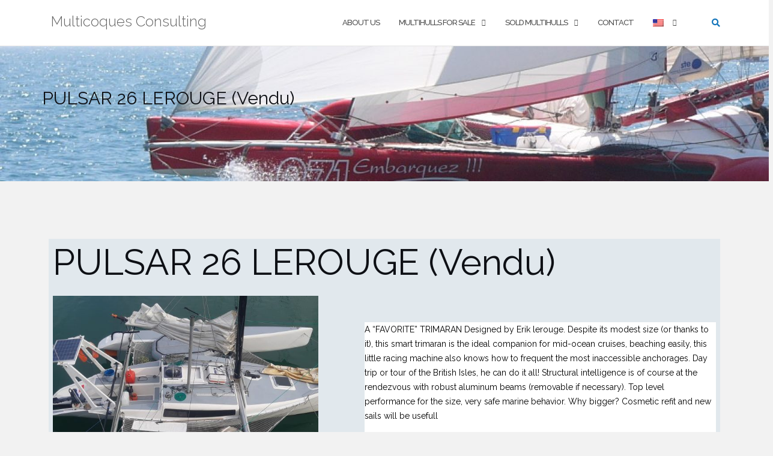

--- FILE ---
content_type: text/html; charset=UTF-8
request_url: https://www.multicoquesconsulting.com/en/multicoques/pulsar-26-lerouge/
body_size: 15389
content:

<!DOCTYPE html>
<html lang="en-US">
<head>
	<meta charset="UTF-8">
	<meta name="viewport" content="width=device-width, initial-scale=1">
	<link rel="profile" href="http://gmpg.org/xfn/11">
	<link rel="pingback" href="https://www.multicoquesconsulting.com/xmlrpc.php">

	<meta name='robots' content='index, follow, max-image-preview:large, max-snippet:-1, max-video-preview:-1' />
	<style>img:is([sizes="auto" i], [sizes^="auto," i]) { contain-intrinsic-size: 3000px 1500px }</style>
	
	<!-- This site is optimized with the Yoast SEO plugin v24.7 - https://yoast.com/wordpress/plugins/seo/ -->
	<title>PULSAR 26 LEROUGE (Vendu) - Multicoques Consulting</title>
	<link rel="canonical" href="https://www.multicoquesconsulting.com/en/multicoques/pulsar-26-lerouge/" />
	<meta property="og:locale" content="en_US" />
	<meta property="og:type" content="article" />
	<meta property="og:title" content="PULSAR 26 LEROUGE (Vendu) - Multicoques Consulting" />
	<meta property="og:url" content="https://www.multicoquesconsulting.com/en/multicoques/pulsar-26-lerouge/" />
	<meta property="og:site_name" content="Multicoques Consulting" />
	<meta property="article:modified_time" content="2025-05-20T08:34:56+00:00" />
	<meta property="og:image" content="https://www.multicoquesconsulting.com/wp-content/uploads/P-27.jpeg" />
	<meta property="og:image:width" content="1280" />
	<meta property="og:image:height" content="960" />
	<meta property="og:image:type" content="image/jpeg" />
	<meta name="twitter:card" content="summary_large_image" />
	<script type="application/ld+json" class="yoast-schema-graph">{"@context":"https://schema.org","@graph":[{"@type":"WebPage","@id":"https://www.multicoquesconsulting.com/multicoques/pulsar-26-lerouge/","url":"https://www.multicoquesconsulting.com/multicoques/pulsar-26-lerouge/","name":"PULSAR 26 LEROUGE (Vendu) - Multicoques Consulting","isPartOf":{"@id":"https://www.multicoquesconsulting.com/#website"},"primaryImageOfPage":{"@id":"https://www.multicoquesconsulting.com/multicoques/pulsar-26-lerouge/#primaryimage"},"image":{"@id":"https://www.multicoquesconsulting.com/multicoques/pulsar-26-lerouge/#primaryimage"},"thumbnailUrl":"https://www.multicoquesconsulting.com/wp-content/uploads/P-27.jpeg","datePublished":"2023-05-04T09:48:43+00:00","dateModified":"2025-05-20T08:34:56+00:00","breadcrumb":{"@id":"https://www.multicoquesconsulting.com/multicoques/pulsar-26-lerouge/#breadcrumb"},"inLanguage":"en-US","potentialAction":[{"@type":"ReadAction","target":["https://www.multicoquesconsulting.com/multicoques/pulsar-26-lerouge/"]}]},{"@type":"ImageObject","inLanguage":"en-US","@id":"https://www.multicoquesconsulting.com/multicoques/pulsar-26-lerouge/#primaryimage","url":"https://www.multicoquesconsulting.com/wp-content/uploads/P-27.jpeg","contentUrl":"https://www.multicoquesconsulting.com/wp-content/uploads/P-27.jpeg","width":1280,"height":960},{"@type":"BreadcrumbList","@id":"https://www.multicoquesconsulting.com/multicoques/pulsar-26-lerouge/#breadcrumb","itemListElement":[{"@type":"ListItem","position":1,"name":"Accueil","item":"https://www.multicoquesconsulting.com/"},{"@type":"ListItem","position":2,"name":"PULSAR 26 LEROUGE (Vendu)"}]},{"@type":"WebSite","@id":"https://www.multicoquesconsulting.com/#website","url":"https://www.multicoquesconsulting.com/","name":"Multicoques Consulting","description":"A large choice of selected used multihulls","potentialAction":[{"@type":"SearchAction","target":{"@type":"EntryPoint","urlTemplate":"https://www.multicoquesconsulting.com/?s={search_term_string}"},"query-input":{"@type":"PropertyValueSpecification","valueRequired":true,"valueName":"search_term_string"}}],"inLanguage":"en-US"}]}</script>
	<!-- / Yoast SEO plugin. -->


<link rel='dns-prefetch' href='//fonts.googleapis.com' />
<link rel="alternate" type="application/rss+xml" title="Multicoques Consulting &raquo; Feed" href="https://www.multicoquesconsulting.com/en/feed/" />
<link rel="alternate" type="application/rss+xml" title="Multicoques Consulting &raquo; Comments Feed" href="https://www.multicoquesconsulting.com/en/comments/feed/" />
<script type="text/javascript">
/* <![CDATA[ */
window._wpemojiSettings = {"baseUrl":"https:\/\/s.w.org\/images\/core\/emoji\/15.0.3\/72x72\/","ext":".png","svgUrl":"https:\/\/s.w.org\/images\/core\/emoji\/15.0.3\/svg\/","svgExt":".svg","source":{"concatemoji":"https:\/\/www.multicoquesconsulting.com\/wp-includes\/js\/wp-emoji-release.min.js?ver=6.7.2"}};
/*! This file is auto-generated */
!function(i,n){var o,s,e;function c(e){try{var t={supportTests:e,timestamp:(new Date).valueOf()};sessionStorage.setItem(o,JSON.stringify(t))}catch(e){}}function p(e,t,n){e.clearRect(0,0,e.canvas.width,e.canvas.height),e.fillText(t,0,0);var t=new Uint32Array(e.getImageData(0,0,e.canvas.width,e.canvas.height).data),r=(e.clearRect(0,0,e.canvas.width,e.canvas.height),e.fillText(n,0,0),new Uint32Array(e.getImageData(0,0,e.canvas.width,e.canvas.height).data));return t.every(function(e,t){return e===r[t]})}function u(e,t,n){switch(t){case"flag":return n(e,"\ud83c\udff3\ufe0f\u200d\u26a7\ufe0f","\ud83c\udff3\ufe0f\u200b\u26a7\ufe0f")?!1:!n(e,"\ud83c\uddfa\ud83c\uddf3","\ud83c\uddfa\u200b\ud83c\uddf3")&&!n(e,"\ud83c\udff4\udb40\udc67\udb40\udc62\udb40\udc65\udb40\udc6e\udb40\udc67\udb40\udc7f","\ud83c\udff4\u200b\udb40\udc67\u200b\udb40\udc62\u200b\udb40\udc65\u200b\udb40\udc6e\u200b\udb40\udc67\u200b\udb40\udc7f");case"emoji":return!n(e,"\ud83d\udc26\u200d\u2b1b","\ud83d\udc26\u200b\u2b1b")}return!1}function f(e,t,n){var r="undefined"!=typeof WorkerGlobalScope&&self instanceof WorkerGlobalScope?new OffscreenCanvas(300,150):i.createElement("canvas"),a=r.getContext("2d",{willReadFrequently:!0}),o=(a.textBaseline="top",a.font="600 32px Arial",{});return e.forEach(function(e){o[e]=t(a,e,n)}),o}function t(e){var t=i.createElement("script");t.src=e,t.defer=!0,i.head.appendChild(t)}"undefined"!=typeof Promise&&(o="wpEmojiSettingsSupports",s=["flag","emoji"],n.supports={everything:!0,everythingExceptFlag:!0},e=new Promise(function(e){i.addEventListener("DOMContentLoaded",e,{once:!0})}),new Promise(function(t){var n=function(){try{var e=JSON.parse(sessionStorage.getItem(o));if("object"==typeof e&&"number"==typeof e.timestamp&&(new Date).valueOf()<e.timestamp+604800&&"object"==typeof e.supportTests)return e.supportTests}catch(e){}return null}();if(!n){if("undefined"!=typeof Worker&&"undefined"!=typeof OffscreenCanvas&&"undefined"!=typeof URL&&URL.createObjectURL&&"undefined"!=typeof Blob)try{var e="postMessage("+f.toString()+"("+[JSON.stringify(s),u.toString(),p.toString()].join(",")+"));",r=new Blob([e],{type:"text/javascript"}),a=new Worker(URL.createObjectURL(r),{name:"wpTestEmojiSupports"});return void(a.onmessage=function(e){c(n=e.data),a.terminate(),t(n)})}catch(e){}c(n=f(s,u,p))}t(n)}).then(function(e){for(var t in e)n.supports[t]=e[t],n.supports.everything=n.supports.everything&&n.supports[t],"flag"!==t&&(n.supports.everythingExceptFlag=n.supports.everythingExceptFlag&&n.supports[t]);n.supports.everythingExceptFlag=n.supports.everythingExceptFlag&&!n.supports.flag,n.DOMReady=!1,n.readyCallback=function(){n.DOMReady=!0}}).then(function(){return e}).then(function(){var e;n.supports.everything||(n.readyCallback(),(e=n.source||{}).concatemoji?t(e.concatemoji):e.wpemoji&&e.twemoji&&(t(e.twemoji),t(e.wpemoji)))}))}((window,document),window._wpemojiSettings);
/* ]]> */
</script>
<link rel='stylesheet' id='dashicons-css' href='https://www.multicoquesconsulting.com/wp-includes/css/dashicons.min.css?ver=6.7.2' type='text/css' media='all' />
<link rel='stylesheet' id='al_product_styles-css' href='https://www.multicoquesconsulting.com/wp-content/plugins/ecommerce-product-catalog/css/al_product.min.css?timestamp=1742838186&#038;ver=6.7.2' type='text/css' media='all' />
<style id='wp-emoji-styles-inline-css' type='text/css'>

	img.wp-smiley, img.emoji {
		display: inline !important;
		border: none !important;
		box-shadow: none !important;
		height: 1em !important;
		width: 1em !important;
		margin: 0 0.07em !important;
		vertical-align: -0.1em !important;
		background: none !important;
		padding: 0 !important;
	}
</style>
<link rel='stylesheet' id='wp-block-library-css' href='https://www.multicoquesconsulting.com/wp-includes/css/dist/block-library/style.min.css?ver=6.7.2' type='text/css' media='all' />
<style id='ic-price-field-ic-price-table-style-inline-css' type='text/css'>
/**
 * Note that these styles are loaded *before* editor styles, so that
 * editor-specific styles using the same selectors will take precedence.
 */
.ic-font-size-custom .price-value, .ic-font-size-custom .price-value.small-price {
    font-size: inherit;
}
</style>
<style id='ic-epc-image-gallery-style-inline-css' type='text/css'>
/*!
 * 
 * https://impleCode.com
 *
 * Copyright 2021 impleCode
 * Free to use under the GPLv3 license.
 * http://www.gnu.org/licenses/gpl-3.0.html
 *
 * Contributing author: Norbert Dreszer
 *
 * NOTE: DO NOT EDIT THIS FILE. FOR YOUR OWN CSS GO TO WordPress > Appearance > Additional CSS and copy the CSS that you want to modify there.
 */

.wp-block-ic-epc-image-gallery {
    display: table;
}

.wp-block-ic-epc-image-gallery.alignfull, .wp-block-ic-epc-image-gallery.alignwide {
    display: block;
}
</style>
<link rel='stylesheet' id='ic_blocks-css' href='https://www.multicoquesconsulting.com/wp-content/plugins/ecommerce-product-catalog/includes/blocks/ic-blocks.min.css?timestamp=1742838186&#038;ver=6.7.2' type='text/css' media='all' />
<style id='classic-theme-styles-inline-css' type='text/css'>
/*! This file is auto-generated */
.wp-block-button__link{color:#fff;background-color:#32373c;border-radius:9999px;box-shadow:none;text-decoration:none;padding:calc(.667em + 2px) calc(1.333em + 2px);font-size:1.125em}.wp-block-file__button{background:#32373c;color:#fff;text-decoration:none}
</style>
<style id='global-styles-inline-css' type='text/css'>
:root{--wp--preset--aspect-ratio--square: 1;--wp--preset--aspect-ratio--4-3: 4/3;--wp--preset--aspect-ratio--3-4: 3/4;--wp--preset--aspect-ratio--3-2: 3/2;--wp--preset--aspect-ratio--2-3: 2/3;--wp--preset--aspect-ratio--16-9: 16/9;--wp--preset--aspect-ratio--9-16: 9/16;--wp--preset--color--black: #000000;--wp--preset--color--cyan-bluish-gray: #abb8c3;--wp--preset--color--white: #ffffff;--wp--preset--color--pale-pink: #f78da7;--wp--preset--color--vivid-red: #cf2e2e;--wp--preset--color--luminous-vivid-orange: #ff6900;--wp--preset--color--luminous-vivid-amber: #fcb900;--wp--preset--color--light-green-cyan: #7bdcb5;--wp--preset--color--vivid-green-cyan: #00d084;--wp--preset--color--pale-cyan-blue: #8ed1fc;--wp--preset--color--vivid-cyan-blue: #0693e3;--wp--preset--color--vivid-purple: #9b51e0;--wp--preset--gradient--vivid-cyan-blue-to-vivid-purple: linear-gradient(135deg,rgba(6,147,227,1) 0%,rgb(155,81,224) 100%);--wp--preset--gradient--light-green-cyan-to-vivid-green-cyan: linear-gradient(135deg,rgb(122,220,180) 0%,rgb(0,208,130) 100%);--wp--preset--gradient--luminous-vivid-amber-to-luminous-vivid-orange: linear-gradient(135deg,rgba(252,185,0,1) 0%,rgba(255,105,0,1) 100%);--wp--preset--gradient--luminous-vivid-orange-to-vivid-red: linear-gradient(135deg,rgba(255,105,0,1) 0%,rgb(207,46,46) 100%);--wp--preset--gradient--very-light-gray-to-cyan-bluish-gray: linear-gradient(135deg,rgb(238,238,238) 0%,rgb(169,184,195) 100%);--wp--preset--gradient--cool-to-warm-spectrum: linear-gradient(135deg,rgb(74,234,220) 0%,rgb(151,120,209) 20%,rgb(207,42,186) 40%,rgb(238,44,130) 60%,rgb(251,105,98) 80%,rgb(254,248,76) 100%);--wp--preset--gradient--blush-light-purple: linear-gradient(135deg,rgb(255,206,236) 0%,rgb(152,150,240) 100%);--wp--preset--gradient--blush-bordeaux: linear-gradient(135deg,rgb(254,205,165) 0%,rgb(254,45,45) 50%,rgb(107,0,62) 100%);--wp--preset--gradient--luminous-dusk: linear-gradient(135deg,rgb(255,203,112) 0%,rgb(199,81,192) 50%,rgb(65,88,208) 100%);--wp--preset--gradient--pale-ocean: linear-gradient(135deg,rgb(255,245,203) 0%,rgb(182,227,212) 50%,rgb(51,167,181) 100%);--wp--preset--gradient--electric-grass: linear-gradient(135deg,rgb(202,248,128) 0%,rgb(113,206,126) 100%);--wp--preset--gradient--midnight: linear-gradient(135deg,rgb(2,3,129) 0%,rgb(40,116,252) 100%);--wp--preset--font-size--small: 13px;--wp--preset--font-size--medium: 20px;--wp--preset--font-size--large: 36px;--wp--preset--font-size--x-large: 42px;--wp--preset--spacing--20: 0.44rem;--wp--preset--spacing--30: 0.67rem;--wp--preset--spacing--40: 1rem;--wp--preset--spacing--50: 1.5rem;--wp--preset--spacing--60: 2.25rem;--wp--preset--spacing--70: 3.38rem;--wp--preset--spacing--80: 5.06rem;--wp--preset--shadow--natural: 6px 6px 9px rgba(0, 0, 0, 0.2);--wp--preset--shadow--deep: 12px 12px 50px rgba(0, 0, 0, 0.4);--wp--preset--shadow--sharp: 6px 6px 0px rgba(0, 0, 0, 0.2);--wp--preset--shadow--outlined: 6px 6px 0px -3px rgba(255, 255, 255, 1), 6px 6px rgba(0, 0, 0, 1);--wp--preset--shadow--crisp: 6px 6px 0px rgba(0, 0, 0, 1);}:where(.is-layout-flex){gap: 0.5em;}:where(.is-layout-grid){gap: 0.5em;}body .is-layout-flex{display: flex;}.is-layout-flex{flex-wrap: wrap;align-items: center;}.is-layout-flex > :is(*, div){margin: 0;}body .is-layout-grid{display: grid;}.is-layout-grid > :is(*, div){margin: 0;}:where(.wp-block-columns.is-layout-flex){gap: 2em;}:where(.wp-block-columns.is-layout-grid){gap: 2em;}:where(.wp-block-post-template.is-layout-flex){gap: 1.25em;}:where(.wp-block-post-template.is-layout-grid){gap: 1.25em;}.has-black-color{color: var(--wp--preset--color--black) !important;}.has-cyan-bluish-gray-color{color: var(--wp--preset--color--cyan-bluish-gray) !important;}.has-white-color{color: var(--wp--preset--color--white) !important;}.has-pale-pink-color{color: var(--wp--preset--color--pale-pink) !important;}.has-vivid-red-color{color: var(--wp--preset--color--vivid-red) !important;}.has-luminous-vivid-orange-color{color: var(--wp--preset--color--luminous-vivid-orange) !important;}.has-luminous-vivid-amber-color{color: var(--wp--preset--color--luminous-vivid-amber) !important;}.has-light-green-cyan-color{color: var(--wp--preset--color--light-green-cyan) !important;}.has-vivid-green-cyan-color{color: var(--wp--preset--color--vivid-green-cyan) !important;}.has-pale-cyan-blue-color{color: var(--wp--preset--color--pale-cyan-blue) !important;}.has-vivid-cyan-blue-color{color: var(--wp--preset--color--vivid-cyan-blue) !important;}.has-vivid-purple-color{color: var(--wp--preset--color--vivid-purple) !important;}.has-black-background-color{background-color: var(--wp--preset--color--black) !important;}.has-cyan-bluish-gray-background-color{background-color: var(--wp--preset--color--cyan-bluish-gray) !important;}.has-white-background-color{background-color: var(--wp--preset--color--white) !important;}.has-pale-pink-background-color{background-color: var(--wp--preset--color--pale-pink) !important;}.has-vivid-red-background-color{background-color: var(--wp--preset--color--vivid-red) !important;}.has-luminous-vivid-orange-background-color{background-color: var(--wp--preset--color--luminous-vivid-orange) !important;}.has-luminous-vivid-amber-background-color{background-color: var(--wp--preset--color--luminous-vivid-amber) !important;}.has-light-green-cyan-background-color{background-color: var(--wp--preset--color--light-green-cyan) !important;}.has-vivid-green-cyan-background-color{background-color: var(--wp--preset--color--vivid-green-cyan) !important;}.has-pale-cyan-blue-background-color{background-color: var(--wp--preset--color--pale-cyan-blue) !important;}.has-vivid-cyan-blue-background-color{background-color: var(--wp--preset--color--vivid-cyan-blue) !important;}.has-vivid-purple-background-color{background-color: var(--wp--preset--color--vivid-purple) !important;}.has-black-border-color{border-color: var(--wp--preset--color--black) !important;}.has-cyan-bluish-gray-border-color{border-color: var(--wp--preset--color--cyan-bluish-gray) !important;}.has-white-border-color{border-color: var(--wp--preset--color--white) !important;}.has-pale-pink-border-color{border-color: var(--wp--preset--color--pale-pink) !important;}.has-vivid-red-border-color{border-color: var(--wp--preset--color--vivid-red) !important;}.has-luminous-vivid-orange-border-color{border-color: var(--wp--preset--color--luminous-vivid-orange) !important;}.has-luminous-vivid-amber-border-color{border-color: var(--wp--preset--color--luminous-vivid-amber) !important;}.has-light-green-cyan-border-color{border-color: var(--wp--preset--color--light-green-cyan) !important;}.has-vivid-green-cyan-border-color{border-color: var(--wp--preset--color--vivid-green-cyan) !important;}.has-pale-cyan-blue-border-color{border-color: var(--wp--preset--color--pale-cyan-blue) !important;}.has-vivid-cyan-blue-border-color{border-color: var(--wp--preset--color--vivid-cyan-blue) !important;}.has-vivid-purple-border-color{border-color: var(--wp--preset--color--vivid-purple) !important;}.has-vivid-cyan-blue-to-vivid-purple-gradient-background{background: var(--wp--preset--gradient--vivid-cyan-blue-to-vivid-purple) !important;}.has-light-green-cyan-to-vivid-green-cyan-gradient-background{background: var(--wp--preset--gradient--light-green-cyan-to-vivid-green-cyan) !important;}.has-luminous-vivid-amber-to-luminous-vivid-orange-gradient-background{background: var(--wp--preset--gradient--luminous-vivid-amber-to-luminous-vivid-orange) !important;}.has-luminous-vivid-orange-to-vivid-red-gradient-background{background: var(--wp--preset--gradient--luminous-vivid-orange-to-vivid-red) !important;}.has-very-light-gray-to-cyan-bluish-gray-gradient-background{background: var(--wp--preset--gradient--very-light-gray-to-cyan-bluish-gray) !important;}.has-cool-to-warm-spectrum-gradient-background{background: var(--wp--preset--gradient--cool-to-warm-spectrum) !important;}.has-blush-light-purple-gradient-background{background: var(--wp--preset--gradient--blush-light-purple) !important;}.has-blush-bordeaux-gradient-background{background: var(--wp--preset--gradient--blush-bordeaux) !important;}.has-luminous-dusk-gradient-background{background: var(--wp--preset--gradient--luminous-dusk) !important;}.has-pale-ocean-gradient-background{background: var(--wp--preset--gradient--pale-ocean) !important;}.has-electric-grass-gradient-background{background: var(--wp--preset--gradient--electric-grass) !important;}.has-midnight-gradient-background{background: var(--wp--preset--gradient--midnight) !important;}.has-small-font-size{font-size: var(--wp--preset--font-size--small) !important;}.has-medium-font-size{font-size: var(--wp--preset--font-size--medium) !important;}.has-large-font-size{font-size: var(--wp--preset--font-size--large) !important;}.has-x-large-font-size{font-size: var(--wp--preset--font-size--x-large) !important;}
:where(.wp-block-post-template.is-layout-flex){gap: 1.25em;}:where(.wp-block-post-template.is-layout-grid){gap: 1.25em;}
:where(.wp-block-columns.is-layout-flex){gap: 2em;}:where(.wp-block-columns.is-layout-grid){gap: 2em;}
:root :where(.wp-block-pullquote){font-size: 1.5em;line-height: 1.6;}
</style>
<link rel='stylesheet' id='bootstrap-css' href='https://www.multicoquesconsulting.com/wp-content/themes/shapely/assets/css/bootstrap.min.css?ver=6.7.2' type='text/css' media='all' />
<link rel='stylesheet' id='font-awesome-css' href='https://www.multicoquesconsulting.com/wp-content/themes/shapely/assets/css/fontawesome/all.min.css?ver=6.7.2' type='text/css' media='all' />
<link rel='stylesheet' id='shapely-fonts-css' href='//fonts.googleapis.com/css?family=Raleway%3A100%2C300%2C400%2C500%2C600%2C700&#038;display=swap&#038;ver=6.7.2' type='text/css' media='all' />
<link rel='stylesheet' id='flexslider-css' href='https://www.multicoquesconsulting.com/wp-content/themes/shapely/assets/css/flexslider.css?ver=6.7.2' type='text/css' media='all' />
<link rel='stylesheet' id='shapely-style-css' href='https://www.multicoquesconsulting.com/wp-content/themes/shapely/style.css?ver=6.7.2' type='text/css' media='all' />
<link rel='stylesheet' id='owl.carousel-css' href='https://www.multicoquesconsulting.com/wp-content/themes/shapely/assets/js/owl-carousel/owl.carousel.min.css?ver=6.7.2' type='text/css' media='all' />
<link rel='stylesheet' id='owl.carousel.theme-css' href='https://www.multicoquesconsulting.com/wp-content/themes/shapely/assets/js/owl-carousel/owl.theme.default.css?ver=6.7.2' type='text/css' media='all' />
<link rel='stylesheet' id='colorbox-css' href='https://www.multicoquesconsulting.com/wp-content/plugins/ecommerce-product-catalog/js/colorbox/colorbox.css?timestamp=1742838187&#038;ver=6.7.2' type='text/css' media='all' />
<style id='akismet-widget-style-inline-css' type='text/css'>

			.a-stats {
				--akismet-color-mid-green: #357b49;
				--akismet-color-white: #fff;
				--akismet-color-light-grey: #f6f7f7;

				max-width: 350px;
				width: auto;
			}

			.a-stats * {
				all: unset;
				box-sizing: border-box;
			}

			.a-stats strong {
				font-weight: 600;
			}

			.a-stats a.a-stats__link,
			.a-stats a.a-stats__link:visited,
			.a-stats a.a-stats__link:active {
				background: var(--akismet-color-mid-green);
				border: none;
				box-shadow: none;
				border-radius: 8px;
				color: var(--akismet-color-white);
				cursor: pointer;
				display: block;
				font-family: -apple-system, BlinkMacSystemFont, 'Segoe UI', 'Roboto', 'Oxygen-Sans', 'Ubuntu', 'Cantarell', 'Helvetica Neue', sans-serif;
				font-weight: 500;
				padding: 12px;
				text-align: center;
				text-decoration: none;
				transition: all 0.2s ease;
			}

			/* Extra specificity to deal with TwentyTwentyOne focus style */
			.widget .a-stats a.a-stats__link:focus {
				background: var(--akismet-color-mid-green);
				color: var(--akismet-color-white);
				text-decoration: none;
			}

			.a-stats a.a-stats__link:hover {
				filter: brightness(110%);
				box-shadow: 0 4px 12px rgba(0, 0, 0, 0.06), 0 0 2px rgba(0, 0, 0, 0.16);
			}

			.a-stats .count {
				color: var(--akismet-color-white);
				display: block;
				font-size: 1.5em;
				line-height: 1.4;
				padding: 0 13px;
				white-space: nowrap;
			}
		
</style>
<link rel='stylesheet' id='wpglobus-css' href='https://www.multicoquesconsulting.com/wp-content/plugins/wpglobus/includes/css/wpglobus.css?ver=3.0.0' type='text/css' media='all' />
<script type="text/javascript" src="https://www.multicoquesconsulting.com/wp-includes/js/jquery/jquery.min.js?ver=3.7.1" id="jquery-core-js"></script>
<script type="text/javascript" src="https://www.multicoquesconsulting.com/wp-includes/js/jquery/jquery-migrate.min.js?ver=3.4.1" id="jquery-migrate-js"></script>
<script type="text/javascript" src="https://www.multicoquesconsulting.com/wp-content/plugins/ecommerce-product-catalog/js/magnifier/magnifier.min.js?timestamp=1742838187&amp;ver=1" id="ic_magnifier-js"></script>
<script type="text/javascript" id="utils-js-extra">
/* <![CDATA[ */
var userSettings = {"url":"\/","uid":"0","time":"1766487148","secure":"1"};
/* ]]> */
</script>
<script type="text/javascript" src="https://www.multicoquesconsulting.com/wp-includes/js/utils.min.js?ver=6.7.2" id="utils-js"></script>
<link rel="https://api.w.org/" href="https://www.multicoquesconsulting.com/en/wp-json/" /><link rel="alternate" title="JSON" type="application/json" href="https://www.multicoquesconsulting.com/en/wp-json/wp/v2/al_product/4472" /><link rel="EditURI" type="application/rsd+xml" title="RSD" href="https://www.multicoquesconsulting.com/xmlrpc.php?rsd" />
<meta name="generator" content="WordPress 6.7.2" />
<link rel='shortlink' href='https://www.multicoquesconsulting.com/en/?p=4472' />
<link rel="alternate" title="oEmbed (JSON)" type="application/json+oembed" href="https://www.multicoquesconsulting.com/en/wp-json/oembed/1.0/embed?url=https%3A%2F%2Fwww.multicoquesconsulting.com%2Fen%2Fmulticoques%2Fpulsar-26-lerouge%2F" />
<link rel="alternate" title="oEmbed (XML)" type="text/xml+oembed" href="https://www.multicoquesconsulting.com/en/wp-json/oembed/1.0/embed?url=https%3A%2F%2Fwww.multicoquesconsulting.com%2Fen%2Fmulticoques%2Fpulsar-26-lerouge%2F&#038;format=xml" />
<style>/* CSS added by WP Meta and Date Remover*/.entry-meta {display:none !important;}.home .entry-meta { display: none; }.entry-footer {display:none !important;}.home .entry-footer { display: none; }</style><style type="text/css">a, .image-bg a, .contact-section .social-icons li a, a:visited, .footer .footer-credits a, .post-content .post-meta li a, .post-content .shapely-category a, .module.widget-handle i {color:#1274ba }a:hover,
				a:active,
				a:focus,
				.post-title a:hover,
				.post-title a:focus,
				.image-bg a:hover,
				.image-bg a:focus,
				.contact-section .social-icons li a:hover,
				.contact-section .social-icons li a:focus,
				.footer .footer-credits a:hover,
				.footer .footer-credits a:focus,
				.post-content .post-meta li a:hover,
				.post-content .post-meta li a:focus,
				.widget.widget_recent_entries ul li a:focus,
				.widget.widget_recent_entries ul li a:hover,
				.widget.widget_recent_comments ul li .comment-author-link a:focus,
				.widget.widget_recent_comments ul li .comment-author-link a:hover,
				.widget.widget_archive > div ul li a:focus,
				.widget.widget_archive > div ul li a:hover,
				.widget.widget_archive ul li a:focus,
				.widget.widget_archive ul li a:hover,
				.widget.widget_categories > div ul li a:focus,
				.widget.widget_categories > div ul li a:hover,
				.widget.widget_categories ul li a:focus,
				.widget.widget_categories ul li a:hover,
				.widget.widget_meta > div ul li a:focus,
				.widget.widget_meta > div ul li a:hover,
				.widget.widget_meta ul li a:focus,
				.widget.widget_meta ul li a:hover,
				.widget.widget_pages > div ul li a:focus,
				.widget.widget_pages > div ul li a:hover,
				.widget.widget_pages ul li a:focus,
				.widget.widget_pages ul li a:hover,
				.widget.widget_nav_menu > div ul li a:focus,
				.widget.widget_nav_menu > div ul li a:hover,
				.widget.widget_nav_menu ul li a:focus,
				.widget.widget_nav_menu ul li a:hover,
				.widget.widget_nav_menu .menu > li a:focus,
				.widget.widget_nav_menu .menu > li a:hover,
				.widget.widget_tag_cloud a:focus,
				.widget.widget_tag_cloud a:hover,
				.widget_product_categories ul.product-categories li a:hover,
				.widget_product_categories ul.product-categories li a:focus,
				.widget_product_tag_cloud .tagcloud a:hover,
				.widget_product_tag_cloud .tagcloud a:focus,
				.widget_products .product_list_widget a:hover,
				.widget_products .product_list_widget a:focus,
				.woocommerce.widget ul.cart_list li a:hover,
				.woocommerce.widget ul.cart_list li a:focus,
				.woocommerce.widget ul.product_list_widget li a:hover,
				.woocommerce.widget ul.product_list_widget li a:focus,
				.woocommerce .widget_layered_nav_filters ul li a:hover,
				.woocommerce .widget_layered_nav_filters ul li a:focus,
				.woocommerce .widget_layered_nav ul li a:hover,
				.woocommerce .widget_layered_nav ul li a:focus,
				.main-navigation .menu > li > ul li:hover > a,
				.main-navigation .menu > li > ul li:focus > a,
				.main-navigation .menu > li > ul .dropdown:hover:after,
				.main-navigation .menu > li > ul .dropdown:focus:after,
				.main-navigation .menu li a:focus,
				.main-navigation .menu li:focus > a,
				.main-navigation .menu > li > ul li a:focus,
				.post-content .shapely-category a:hover,
				.post-content .shapely-category a:focus,
				.main-navigation .menu li:hover > a,
				.main-navigation .menu li:focus > a,
				.main-navigation .menu > li:hover:after,
				.main-navigation .menu > li:focus-within:after,
				.bg-dark .social-list a:hover,
				.bg-dark .social-list a:focus,
				.shapely-social .shapely-social-icon:hover,
				.shapely-social .shapely-social-icon:focus { color: #1e73be;}.btn-filled, .btn-filled:visited, .woocommerce #respond input#submit.alt,
          .woocommerce a.button.alt, .woocommerce button.button.alt,
          .woocommerce input.button.alt, .woocommerce #respond input#submit,
          .woocommerce a.button, .woocommerce button.button,
          .woocommerce input.button,
          .video-widget .video-controls button,
          input[type="submit"],
          button[type="submit"],
          .post-content .more-link { background:#5e5ef9 !important; border: 2px solid #5e5ef9 !important;}.shapely_home_parallax > section:not(.image-bg) .btn-white { color:#5e5ef9 !important; border: 2px solid#5e5ef9 !important; }.btn-filled:hover,
				.btn-filled:focus,
				.woocommerce #respond input#submit.alt:hover,
				.woocommerce #respond input#submit.alt:focus,
				.woocommerce a.button.alt:hover,
				.woocommerce a.button.alt:focus,
				.woocommerce button.button.alt:hover,
				.woocommerce button.button.alt:focus,
				.woocommerce input.button.alt:hover,
				.woocommerce input.button.alt:focus,
				.woocommerce #respond input#submit:hover,
				.woocommerce #respond input#submit:focus,
				.woocommerce a.button:hover,
				.woocommerce a.button:focus,
				.woocommerce button.button:hover,
				.woocommerce button.button:focus,
				.woocommerce input.button:hover,
				.woocommerce input.button:focus,
				.video-widget .video-controls button:hover,
				.video-widget .video-controls button:focus,
				input[type="submit"]:hover,
				input[type="submit"]:focus,
				button[type="submit"]:hover,
				button[type="submit"]:focus,
				.post-content .more-link:hover,
				.post-content .more-link:focus,
				.btn:not(.btn-white):hover,
				.btn:not(.btn-white):focus,
				.button:not(.btn-white):hover,
				.button:not(.btn-white):focus
				{ background: #1e73be !important; border: 2px solid#1e73be !important;}.shapely_home_parallax > section:not(.image-bg) .btn-white:hover,
				.shapely_home_parallax > section:not(.image-bg) .btn-white:focus,
				.pagination span:not( .dots ),
				.pagination a:hover,
				.pagination a:focus,
				.woocommerce-pagination ul.page-numbers span.page-numbers,
				.woocommerce nav.woocommerce-pagination ul li a:focus,
				.woocommerce nav.woocommerce-pagination ul li a:hover,
				.woocommerce nav.woocommerce-pagination ul li span.current { background-color: #1e73be !important; border-color: #1e73be !important;color: #fff !important; }.widget.widget_search .search-form > input#s:hover,
				.widget.widget_search .search-form > input#s:focus,
				.widget.widget_calendar #wp-calendar td:not(.pad):not(#next):not(#prev)#today,
				.widget_product_search .woocommerce-product-search > input.search-field:hover,
				.widget_product_search .woocommerce-product-search > input.search-field:focus,
				.widget.widget_search input[type="text"]:focus + button[type="submit"].searchsubmit,
				.widget.widget_search input[type="text"]:hover + button[type="submit"].searchsubmit,
				textarea:hover,
				textarea:focus,
				input[type="text"]:hover,
				input[type="search"]:hover,
				input[type="email"]:hover,
				input[type="tel"]:hover,
				input[type="text"]:focus,
				input[type="search"]:focus,
				input[type="email"]:focus,
				input[type="tel"]:focus,
				.widget.widget_product_search input[type="text"]:focus + button[type="submit"].searchsubmit,
				.widget.widget_product_search input[type="text"]:hover + button[type="submit"].searchsubmit
				{ border-color: #1e73be !important }.widget.widget_calendar #wp-calendar > caption:after,
				.widget.widget_calendar #wp-calendar td:not(.pad):not(#next):not(#prev)#today:hover,
				.widget.widget_calendar #wp-calendar td:not(.pad):not(#next):not(#prev)#today:focus
				{ background-color: #1e73be }.widget.widget_search input[type="text"]:focus + button[type="submit"].searchsubmit,
				.widget.widget_search input[type="text"]:hover + button[type="submit"].searchsubmit,
				.widget.widget_product_search input[type="text"]:focus + button[type="submit"].searchsubmit,
				.widget.widget_product_search input[type="text"]:hover + button[type="submit"].searchsubmit,
				.image-bg .text-slider .flex-direction-nav li a:focus:before
				{ color: #1e73be }</style><style type="text/css" id="custom-background-css">
body.custom-background { background-color: #f2f2f2; }
</style>
				<style media="screen">
				.wpglobus_flag_fr{background-image:url(https://www.multicoquesconsulting.com/wp-content/plugins/wpglobus/flags/fr.png)}
.wpglobus_flag_en{background-image:url(https://www.multicoquesconsulting.com/wp-content/plugins/wpglobus/flags/us.png)}
			</style>
			<link rel="alternate" hreflang="fr-FR" href="https://www.multicoquesconsulting.com/multicoques/pulsar-26-lerouge/" /><link rel="alternate" hreflang="en-US" href="https://www.multicoquesconsulting.com/en/multicoques/pulsar-26-lerouge/" /><link rel="icon" href="https://www.multicoquesconsulting.com/wp-content/uploads/2017/04/cropped-P1190176-32x32.jpg" sizes="32x32" />
<link rel="icon" href="https://www.multicoquesconsulting.com/wp-content/uploads/2017/04/cropped-P1190176-192x192.jpg" sizes="192x192" />
<link rel="apple-touch-icon" href="https://www.multicoquesconsulting.com/wp-content/uploads/2017/04/cropped-P1190176-180x180.jpg" />
<meta name="msapplication-TileImage" content="https://www.multicoquesconsulting.com/wp-content/uploads/2017/04/cropped-P1190176-270x270.jpg" />
		<style type="text/css" id="wp-custom-css">
			/*
Vous pouvez ajouter du CSS personnalisé ici.

Cliquez sur l’icône d’aide ci-dessus pour en savoir plus.
*/



.home h2 { display:none }

#product_description {
color: black;
}



#product_details{
color: black;
background-color : white;
}

.after-product-details h3 {
color: black;
} 


		</style>
		</head>

<body class="al_product-template-default single single-al_product postid-4472 custom-background metaslider-plugin has-sidebar-right ecommerce-product-catalog type-page page page-template-default single-product-page product-category-5 product-category-1023">
	<div id="page" class="site">
	<a class="skip-link screen-reader-text" href="#content">Skip to content</a>

	<header id="masthead" class="site-header" role="banner">
		<div class="nav-container">
			<nav  id="site-navigation" class="main-navigation" role="navigation">
				<div class="container nav-bar">
					<div class="flex-row">
						<div class="module left site-title-container">
							<a href="https://www.multicoquesconsulting.com/en/" class="custom-logo-link"><span class="site-title">Multicoques Consulting</span></a>						</div>
						<button class="module widget-handle mobile-toggle right visible-sm visible-xs">
							<i class="fa fa-bars"></i>
						</button>
						<div class="module-group right">
							<div class="module left">
								<div class="collapse navbar-collapse navbar-ex1-collapse"><ul id="menu" class="menu"><li id="menu-item-27" class="menu-item menu-item-type-post_type menu-item-object-page menu-item-home menu-item-27"><a title="{:fr}Présentation{:}{:en}About us{:}" href="https://www.multicoquesconsulting.com/en/">About us</a></li>
<li id="menu-item-182" class="menu-item menu-item-type-post_type menu-item-object-page menu-item-has-children menu-item-182 dropdown"><a title="{:fr}Bateaux En Vente (annonces){:}{:en}Multihulls For Sale{:}" href="https://www.multicoquesconsulting.com/en/bateaux-vente-annonces/">Multihulls For Sale </a><span class="dropdown-toggle shapely-dropdown" data-toggle="dropdown"><i class="fa fa-angle-down" aria-hidden="true"></i></span>
<ul role="menu" class=" dropdown-menu">
	<li id="menu-item-160" class="menu-item menu-item-type-post_type menu-item-object-page menu-item-160"><a title="{:fr}Catamarans{:}{:en}Catamarans{:}" href="https://www.multicoquesconsulting.com/en/catamarans/">Catamarans</a></li>
	<li id="menu-item-164" class="menu-item menu-item-type-post_type menu-item-object-page menu-item-164"><a title="{:fr}Trimarans{:}{:en}Trimarans{:}" href="https://www.multicoquesconsulting.com/en/trimarans/">Trimarans</a></li>
</ul>
</li>
<li id="menu-item-136" class="menu-item menu-item-type-post_type menu-item-object-page menu-item-has-children menu-item-136 dropdown"><a title="{:fr}Multicoques vendus{:}{:en}Sold multihulls{:}" href="https://www.multicoquesconsulting.com/en/ventes-realisees/">Sold multihulls </a><span class="dropdown-toggle shapely-dropdown" data-toggle="dropdown"><i class="fa fa-angle-down" aria-hidden="true"></i></span>
<ul role="menu" class=" dropdown-menu">
	<li id="menu-item-2314" class="menu-item menu-item-type-post_type menu-item-object-page menu-item-2314"><a title="{:fr}Catamarans Vendus{:}{:en}Sold Catamarans{:}" href="https://www.multicoquesconsulting.com/en/catamarans-vendus/">Sold Catamarans</a></li>
	<li id="menu-item-2315" class="menu-item menu-item-type-post_type menu-item-object-page menu-item-2315"><a title="{:fr}Trimarans Vendus{:}{:en}Sold Trimarans{:}" href="https://www.multicoquesconsulting.com/en/trimarans-vendus/">Sold Trimarans</a></li>
</ul>
</li>
<li id="menu-item-190" class="menu-item menu-item-type-post_type menu-item-object-page menu-item-190"><a title="Contact" href="https://www.multicoquesconsulting.com/en/contact/">Contact</a></li>
<li id="menu-item-9999999999" class="menu-item menu-item-type-custom menu-item-object-custom menu_item_wpglobus_menu_switch wpglobus-selector-link wpglobus-current-language menu-item-9999999999 dropdown"><a title="&lt;span class=&quot;wpglobus_flag wpglobus_language_name wpglobus_flag_en&quot;&gt;&lt;/span&gt;" href="https://www.multicoquesconsulting.com/en/multicoques/pulsar-26-lerouge/"><span class="wpglobus_flag wpglobus_language_name wpglobus_flag_en"></span> </a><span class="dropdown-toggle shapely-dropdown" data-toggle="dropdown"><i class="fa fa-angle-down" aria-hidden="true"></i></span>
<ul role="menu" class=" dropdown-menu">
	<li id="menu-item-wpglobus_menu_switch_fr" class="menu-item menu-item-type-custom menu-item-object-custom sub_menu_item_wpglobus_menu_switch wpglobus-selector-link menu-item-wpglobus_menu_switch_fr"><a title="&lt;span class=&quot;wpglobus_flag wpglobus_language_name wpglobus_flag_fr&quot;&gt;&lt;/span&gt;" href="https://www.multicoquesconsulting.com/multicoques/pulsar-26-lerouge/"><span class="wpglobus_flag wpglobus_language_name wpglobus_flag_fr"></span></a></li>
</ul>
</li>
</ul></div>							</div>
							<!--end of menu module-->
							<div class="module widget-handle search-widget-handle hidden-xs hidden-sm">
								<button class="search">
									<i class="fa fa-search"></i>
									<span class="title">Site Search</span>
								</button>
								<div class="function">
									<form role="search" method="get" id="searchform" class="search-form" action="https://www.multicoquesconsulting.com/en/" >
    <label class="screen-reader-text" for="s">Search for:</label>
    <input type="text" placeholder="Type Here" value="" name="s" id="s" />
    <button type="submit" class="searchsubmit"><i class="fa fa-search" aria-hidden="true"></i><span class="screen-reader-text">Search</span></button>
    </form>								</div>
							</div>
						</div>
						<!--end of module group-->
					</div>
				</div>
			</nav><!-- #site-navigation -->
		</div>
	</header><!-- #masthead -->
	<div id="content" class="main-container">
					<div class="header-callout">
						<section class="page-title-section bg-secondary header-image-bg" style="background-image:url(https://www.multicoquesconsulting.com/wp-content/uploads/2017/04/cropped-P1190176-1.jpg)">
			<div class="container">
				<div class="row">
																<div class="col-xs-12">
							<h3 class="page-title" style="color:#blank">
								PULSAR 26 LEROUGE (Vendu)							</h3>
													</div>
										
				</div>
				<!--end of row-->
			</div>
			<!--end of container-->
		</section>
					</div>
		
		<section class="content-area ">
			<div id="main" class="container" role="main">
<style>#container.content-area.product-catalog {width: 98%; margin: 0 auto; overflow: hidden; box-sizing: border-box; float: none;}#container.content-area.product-catalog {background: #e1e8ed;}.content-area.product-catalog #content {padding: 7px; box-sizing: border-box; float: none; }</style><div id="container" class="content-area container product-catalog">
		<div id="content" class="site-content" role="main">
		<div class="ic-catalog-container">
    <article
            id="product_page" class="al_product type-page product-4472 boxed no-price post-4472 type-al_product status-publish has-post-thumbnail hentry al_product-cat-vendu-sold-trimarans al_product-cat-trimarans responsive">
		    <header class="entry-header product-page-header">
		
    <h1 class="entry-title product-name">PULSAR 26 LEROUGE (Vendu)</h1>

    </header>
	        <div class="entry-content product-entry entry">
			
    <div id="product_details_container">
			<div class="entry-thumbnail product-image">
					<a class="a-product-image nofancybox nolightbox no-ajaxy" href="https://www.multicoquesconsulting.com/wp-content/uploads/P-27.jpeg"><img width="600" height="450" src="https://www.multicoquesconsulting.com/wp-content/uploads/P-27-600x450.jpeg" class="attachment-product-page-image size-product-page-image ic_magnifier wp-post-image" alt="" data-zoom-image="https://www.multicoquesconsulting.com/wp-content/uploads/P-27.jpeg" loading="eager" decoding="async" fetchpriority="high" srcset="https://www.multicoquesconsulting.com/wp-content/uploads/P-27-600x450.jpeg 600w, https://www.multicoquesconsulting.com/wp-content/uploads/P-27-300x225.jpeg 300w, https://www.multicoquesconsulting.com/wp-content/uploads/P-27-1024x768.jpeg 1024w, https://www.multicoquesconsulting.com/wp-content/uploads/P-27-768x576.jpeg 768w, https://www.multicoquesconsulting.com/wp-content/uploads/P-27-280x210.jpeg 280w, https://www.multicoquesconsulting.com/wp-content/uploads/P-27.jpeg 1280w" sizes="(max-width: 600px) 100vw, 600px" /></a>
				</div>
	        <div id="product_details" class="product-details ">
			
    <div class="shortdesc">
		<p>A &#8220;FAVORITE&#8221; TRIMARAN Designed by Erik lerouge. Despite its modest size (or thanks to it), this smart trimaran is the ideal companion for mid-ocean cruises, beaching easily, this little racing machine also knows how to frequent the most inaccessible anchorages. Day trip or tour of the British Isles, he can do it all! Structural intelligence is of course at the rendezvous with robust aluminum beams (removable if necessary). Top level performance for the size, very safe marine behavior. Why bigger? Cosmetic refit and new sails will be usefull</p>
    </div>
	
	<table class="weight-table">
		<tr>
			<td>Poids:</td>
			<td class="weight-value">1500 kg</td>
		</tr>
	</table>

	        </div>
		    </div>
    <div id="after-product-details" class="after-product-details">
		    <div id="product_description" class="product-description">
		            <h3 class="catalog-header">Description</h3>
			<p>TRIMARAN PULSAR 26 sur plan Erik LEROUGE</p>
<p>Coques achetées au chantier CTI, avec les bras, dérive et safrans.</p>
<p>Bateau terminé et aménagé par l’actuel propriétaire.</p>
<p>1<sup>ère</sup> mise à l’eau septembre 2015.  Œuvres vives protégées par 5 couches d’époxy avant mise à l’eau.</p>
<p>Démontable et échouable, très propre et bien équipé. Pas de travaux à prévoir, utilisable de suite.</p>
<p>Equipement semi hauturier : radeau neuf de juillet 2022, VHF, AIS, pilote , sondeur speedo, brassières, harnais.</p>
<p>1 GV état d’usage, foc solent autovireur tout neuf, spi asymétrique, gennaker sur emmagasineur récent, panneau solaire 90W, batterie 90Ah..</p>
<p>Moteur Yamaha 6cv 4tps de 2020, très peu d’heures.</p>
<p>Chauffage gasole REFLEX, réserve d’eau 50L, annexe AVON.</p>
<p>Très bon rapport Habitabilité – performances.</p>
<p>Prix : 32000 euros. Visible Golfe du Morbihan.</p>
<div id='gallery-1' class='gallery galleryid-4472 gallery-columns-3 gallery-size-medium'><figure class='gallery-item'>
			<div class='gallery-icon landscape'>
				<a href='https://www.multicoquesconsulting.com/wp-content/uploads/P-27.jpeg'><img decoding="async" width="300" height="225" src="https://www.multicoquesconsulting.com/wp-content/uploads/P-27-300x225.jpeg" class="attachment-medium size-medium" alt="" srcset="https://www.multicoquesconsulting.com/wp-content/uploads/P-27-300x225.jpeg 300w, https://www.multicoquesconsulting.com/wp-content/uploads/P-27-1024x768.jpeg 1024w, https://www.multicoquesconsulting.com/wp-content/uploads/P-27-768x576.jpeg 768w, https://www.multicoquesconsulting.com/wp-content/uploads/P-27-600x450.jpeg 600w, https://www.multicoquesconsulting.com/wp-content/uploads/P-27-280x210.jpeg 280w, https://www.multicoquesconsulting.com/wp-content/uploads/P-27.jpeg 1280w" sizes="(max-width: 300px) 100vw, 300px" /></a>
			</div></figure><figure class='gallery-item'>
			<div class='gallery-icon landscape'>
				<a href='https://www.multicoquesconsulting.com/wp-content/uploads/P-26.jpeg'><img decoding="async" width="300" height="225" src="https://www.multicoquesconsulting.com/wp-content/uploads/P-26-300x225.jpeg" class="attachment-medium size-medium" alt="" srcset="https://www.multicoquesconsulting.com/wp-content/uploads/P-26-300x225.jpeg 300w, https://www.multicoquesconsulting.com/wp-content/uploads/P-26-1024x768.jpeg 1024w, https://www.multicoquesconsulting.com/wp-content/uploads/P-26-768x576.jpeg 768w, https://www.multicoquesconsulting.com/wp-content/uploads/P-26-600x450.jpeg 600w, https://www.multicoquesconsulting.com/wp-content/uploads/P-26-280x210.jpeg 280w, https://www.multicoquesconsulting.com/wp-content/uploads/P-26.jpeg 1280w" sizes="(max-width: 300px) 100vw, 300px" /></a>
			</div></figure><figure class='gallery-item'>
			<div class='gallery-icon landscape'>
				<a href='https://www.multicoquesconsulting.com/wp-content/uploads/P-28.jpeg'><img decoding="async" width="300" height="225" src="https://www.multicoquesconsulting.com/wp-content/uploads/P-28-300x225.jpeg" class="attachment-medium size-medium" alt="" srcset="https://www.multicoquesconsulting.com/wp-content/uploads/P-28-300x225.jpeg 300w, https://www.multicoquesconsulting.com/wp-content/uploads/P-28-1024x768.jpeg 1024w, https://www.multicoquesconsulting.com/wp-content/uploads/P-28-768x576.jpeg 768w, https://www.multicoquesconsulting.com/wp-content/uploads/P-28-600x450.jpeg 600w, https://www.multicoquesconsulting.com/wp-content/uploads/P-28-280x210.jpeg 280w, https://www.multicoquesconsulting.com/wp-content/uploads/P-28.jpeg 1280w" sizes="(max-width: 300px) 100vw, 300px" /></a>
			</div></figure><figure class='gallery-item'>
			<div class='gallery-icon landscape'>
				<a href='https://www.multicoquesconsulting.com/wp-content/uploads/P-27-1.jpeg'><img decoding="async" width="300" height="225" src="https://www.multicoquesconsulting.com/wp-content/uploads/P-27-1-300x225.jpeg" class="attachment-medium size-medium" alt="" srcset="https://www.multicoquesconsulting.com/wp-content/uploads/P-27-1-300x225.jpeg 300w, https://www.multicoquesconsulting.com/wp-content/uploads/P-27-1-1024x768.jpeg 1024w, https://www.multicoquesconsulting.com/wp-content/uploads/P-27-1-768x576.jpeg 768w, https://www.multicoquesconsulting.com/wp-content/uploads/P-27-1-600x450.jpeg 600w, https://www.multicoquesconsulting.com/wp-content/uploads/P-27-1-280x210.jpeg 280w, https://www.multicoquesconsulting.com/wp-content/uploads/P-27-1.jpeg 1280w" sizes="(max-width: 300px) 100vw, 300px" /></a>
			</div></figure><figure class='gallery-item'>
			<div class='gallery-icon landscape'>
				<a href='https://www.multicoquesconsulting.com/wp-content/uploads/P-24.jpeg'><img decoding="async" width="300" height="225" src="https://www.multicoquesconsulting.com/wp-content/uploads/P-24-300x225.jpeg" class="attachment-medium size-medium" alt="" srcset="https://www.multicoquesconsulting.com/wp-content/uploads/P-24-300x225.jpeg 300w, https://www.multicoquesconsulting.com/wp-content/uploads/P-24-1024x768.jpeg 1024w, https://www.multicoquesconsulting.com/wp-content/uploads/P-24-768x576.jpeg 768w, https://www.multicoquesconsulting.com/wp-content/uploads/P-24-600x450.jpeg 600w, https://www.multicoquesconsulting.com/wp-content/uploads/P-24-280x210.jpeg 280w, https://www.multicoquesconsulting.com/wp-content/uploads/P-24.jpeg 1280w" sizes="(max-width: 300px) 100vw, 300px" /></a>
			</div></figure><figure class='gallery-item'>
			<div class='gallery-icon landscape'>
				<a href='https://www.multicoquesconsulting.com/wp-content/uploads/P-23.jpeg'><img decoding="async" width="300" height="225" src="https://www.multicoquesconsulting.com/wp-content/uploads/P-23-300x225.jpeg" class="attachment-medium size-medium" alt="" srcset="https://www.multicoquesconsulting.com/wp-content/uploads/P-23-300x225.jpeg 300w, https://www.multicoquesconsulting.com/wp-content/uploads/P-23-1024x768.jpeg 1024w, https://www.multicoquesconsulting.com/wp-content/uploads/P-23-768x576.jpeg 768w, https://www.multicoquesconsulting.com/wp-content/uploads/P-23-600x450.jpeg 600w, https://www.multicoquesconsulting.com/wp-content/uploads/P-23-280x210.jpeg 280w, https://www.multicoquesconsulting.com/wp-content/uploads/P-23.jpeg 1280w" sizes="(max-width: 300px) 100vw, 300px" /></a>
			</div></figure><figure class='gallery-item'>
			<div class='gallery-icon landscape'>
				<a href='https://www.multicoquesconsulting.com/wp-content/uploads/P-22.jpeg'><img decoding="async" width="300" height="225" src="https://www.multicoquesconsulting.com/wp-content/uploads/P-22-300x225.jpeg" class="attachment-medium size-medium" alt="" srcset="https://www.multicoquesconsulting.com/wp-content/uploads/P-22-300x225.jpeg 300w, https://www.multicoquesconsulting.com/wp-content/uploads/P-22-1024x768.jpeg 1024w, https://www.multicoquesconsulting.com/wp-content/uploads/P-22-768x576.jpeg 768w, https://www.multicoquesconsulting.com/wp-content/uploads/P-22-600x450.jpeg 600w, https://www.multicoquesconsulting.com/wp-content/uploads/P-22-280x210.jpeg 280w, https://www.multicoquesconsulting.com/wp-content/uploads/P-22.jpeg 1280w" sizes="(max-width: 300px) 100vw, 300px" /></a>
			</div></figure><figure class='gallery-item'>
			<div class='gallery-icon landscape'>
				<a href='https://www.multicoquesconsulting.com/wp-content/uploads/P-20.jpeg'><img decoding="async" width="300" height="225" src="https://www.multicoquesconsulting.com/wp-content/uploads/P-20-300x225.jpeg" class="attachment-medium size-medium" alt="" srcset="https://www.multicoquesconsulting.com/wp-content/uploads/P-20-300x225.jpeg 300w, https://www.multicoquesconsulting.com/wp-content/uploads/P-20-1024x768.jpeg 1024w, https://www.multicoquesconsulting.com/wp-content/uploads/P-20-768x576.jpeg 768w, https://www.multicoquesconsulting.com/wp-content/uploads/P-20-600x450.jpeg 600w, https://www.multicoquesconsulting.com/wp-content/uploads/P-20-280x210.jpeg 280w, https://www.multicoquesconsulting.com/wp-content/uploads/P-20.jpeg 1280w" sizes="(max-width: 300px) 100vw, 300px" /></a>
			</div></figure><figure class='gallery-item'>
			<div class='gallery-icon landscape'>
				<a href='https://www.multicoquesconsulting.com/wp-content/uploads/P-21.jpeg'><img decoding="async" width="300" height="225" src="https://www.multicoquesconsulting.com/wp-content/uploads/P-21-300x225.jpeg" class="attachment-medium size-medium" alt="" srcset="https://www.multicoquesconsulting.com/wp-content/uploads/P-21-300x225.jpeg 300w, https://www.multicoquesconsulting.com/wp-content/uploads/P-21-1024x768.jpeg 1024w, https://www.multicoquesconsulting.com/wp-content/uploads/P-21-768x576.jpeg 768w, https://www.multicoquesconsulting.com/wp-content/uploads/P-21-600x450.jpeg 600w, https://www.multicoquesconsulting.com/wp-content/uploads/P-21-280x210.jpeg 280w, https://www.multicoquesconsulting.com/wp-content/uploads/P-21.jpeg 1280w" sizes="(max-width: 300px) 100vw, 300px" /></a>
			</div></figure><figure class='gallery-item'>
			<div class='gallery-icon landscape'>
				<a href='https://www.multicoquesconsulting.com/wp-content/uploads/P-15.jpeg'><img decoding="async" width="300" height="225" src="https://www.multicoquesconsulting.com/wp-content/uploads/P-15-300x225.jpeg" class="attachment-medium size-medium" alt="" srcset="https://www.multicoquesconsulting.com/wp-content/uploads/P-15-300x225.jpeg 300w, https://www.multicoquesconsulting.com/wp-content/uploads/P-15-1024x768.jpeg 1024w, https://www.multicoquesconsulting.com/wp-content/uploads/P-15-768x576.jpeg 768w, https://www.multicoquesconsulting.com/wp-content/uploads/P-15-600x450.jpeg 600w, https://www.multicoquesconsulting.com/wp-content/uploads/P-15-280x210.jpeg 280w, https://www.multicoquesconsulting.com/wp-content/uploads/P-15.jpeg 1280w" sizes="(max-width: 300px) 100vw, 300px" /></a>
			</div></figure><figure class='gallery-item'>
			<div class='gallery-icon landscape'>
				<a href='https://www.multicoquesconsulting.com/wp-content/uploads/P-17.jpeg'><img decoding="async" width="300" height="225" src="https://www.multicoquesconsulting.com/wp-content/uploads/P-17-300x225.jpeg" class="attachment-medium size-medium" alt="" srcset="https://www.multicoquesconsulting.com/wp-content/uploads/P-17-300x225.jpeg 300w, https://www.multicoquesconsulting.com/wp-content/uploads/P-17-1024x768.jpeg 1024w, https://www.multicoquesconsulting.com/wp-content/uploads/P-17-768x576.jpeg 768w, https://www.multicoquesconsulting.com/wp-content/uploads/P-17-600x450.jpeg 600w, https://www.multicoquesconsulting.com/wp-content/uploads/P-17-280x210.jpeg 280w, https://www.multicoquesconsulting.com/wp-content/uploads/P-17.jpeg 1280w" sizes="(max-width: 300px) 100vw, 300px" /></a>
			</div></figure><figure class='gallery-item'>
			<div class='gallery-icon landscape'>
				<a href='https://www.multicoquesconsulting.com/wp-content/uploads/P-14.jpeg'><img decoding="async" width="300" height="225" src="https://www.multicoquesconsulting.com/wp-content/uploads/P-14-300x225.jpeg" class="attachment-medium size-medium" alt="" srcset="https://www.multicoquesconsulting.com/wp-content/uploads/P-14-300x225.jpeg 300w, https://www.multicoquesconsulting.com/wp-content/uploads/P-14-1024x768.jpeg 1024w, https://www.multicoquesconsulting.com/wp-content/uploads/P-14-768x576.jpeg 768w, https://www.multicoquesconsulting.com/wp-content/uploads/P-14-600x450.jpeg 600w, https://www.multicoquesconsulting.com/wp-content/uploads/P-14-280x210.jpeg 280w, https://www.multicoquesconsulting.com/wp-content/uploads/P-14.jpeg 1280w" sizes="(max-width: 300px) 100vw, 300px" /></a>
			</div></figure><figure class='gallery-item'>
			<div class='gallery-icon landscape'>
				<a href='https://www.multicoquesconsulting.com/wp-content/uploads/P-11.jpeg'><img decoding="async" width="300" height="225" src="https://www.multicoquesconsulting.com/wp-content/uploads/P-11-300x225.jpeg" class="attachment-medium size-medium" alt="" srcset="https://www.multicoquesconsulting.com/wp-content/uploads/P-11-300x225.jpeg 300w, https://www.multicoquesconsulting.com/wp-content/uploads/P-11-1024x768.jpeg 1024w, https://www.multicoquesconsulting.com/wp-content/uploads/P-11-768x576.jpeg 768w, https://www.multicoquesconsulting.com/wp-content/uploads/P-11-600x450.jpeg 600w, https://www.multicoquesconsulting.com/wp-content/uploads/P-11-280x210.jpeg 280w, https://www.multicoquesconsulting.com/wp-content/uploads/P-11.jpeg 1280w" sizes="(max-width: 300px) 100vw, 300px" /></a>
			</div></figure><figure class='gallery-item'>
			<div class='gallery-icon landscape'>
				<a href='https://www.multicoquesconsulting.com/wp-content/uploads/P-2.jpeg'><img decoding="async" width="300" height="200" src="https://www.multicoquesconsulting.com/wp-content/uploads/P-2-300x200.jpeg" class="attachment-medium size-medium" alt="" srcset="https://www.multicoquesconsulting.com/wp-content/uploads/P-2-300x200.jpeg 300w, https://www.multicoquesconsulting.com/wp-content/uploads/P-2-1024x683.jpeg 1024w, https://www.multicoquesconsulting.com/wp-content/uploads/P-2-768x512.jpeg 768w, https://www.multicoquesconsulting.com/wp-content/uploads/P-2-600x400.jpeg 600w, https://www.multicoquesconsulting.com/wp-content/uploads/P-2-280x187.jpeg 280w, https://www.multicoquesconsulting.com/wp-content/uploads/P-2.jpeg 1106w" sizes="(max-width: 300px) 100vw, 300px" /></a>
			</div></figure><figure class='gallery-item'>
			<div class='gallery-icon landscape'>
				<a href='https://www.multicoquesconsulting.com/wp-content/uploads/P-1.jpeg'><img decoding="async" width="300" height="200" src="https://www.multicoquesconsulting.com/wp-content/uploads/P-1-300x200.jpeg" class="attachment-medium size-medium" alt="" srcset="https://www.multicoquesconsulting.com/wp-content/uploads/P-1-300x200.jpeg 300w, https://www.multicoquesconsulting.com/wp-content/uploads/P-1-1024x683.jpeg 1024w, https://www.multicoquesconsulting.com/wp-content/uploads/P-1-768x512.jpeg 768w, https://www.multicoquesconsulting.com/wp-content/uploads/P-1-600x400.jpeg 600w, https://www.multicoquesconsulting.com/wp-content/uploads/P-1-280x187.jpeg 280w, https://www.multicoquesconsulting.com/wp-content/uploads/P-1.jpeg 1106w" sizes="(max-width: 300px) 100vw, 300px" /></a>
			</div></figure><figure class='gallery-item'>
			<div class='gallery-icon landscape'>
				<a href='https://www.multicoquesconsulting.com/wp-content/uploads/P-13.jpeg'><img decoding="async" width="300" height="200" src="https://www.multicoquesconsulting.com/wp-content/uploads/P-13-300x200.jpeg" class="attachment-medium size-medium" alt="" srcset="https://www.multicoquesconsulting.com/wp-content/uploads/P-13-300x200.jpeg 300w, https://www.multicoquesconsulting.com/wp-content/uploads/P-13-1024x683.jpeg 1024w, https://www.multicoquesconsulting.com/wp-content/uploads/P-13-768x512.jpeg 768w, https://www.multicoquesconsulting.com/wp-content/uploads/P-13-600x400.jpeg 600w, https://www.multicoquesconsulting.com/wp-content/uploads/P-13-280x187.jpeg 280w, https://www.multicoquesconsulting.com/wp-content/uploads/P-13.jpeg 1106w" sizes="(max-width: 300px) 100vw, 300px" /></a>
			</div></figure><figure class='gallery-item'>
			<div class='gallery-icon landscape'>
				<a href='https://www.multicoquesconsulting.com/wp-content/uploads/P-16.jpeg'><img decoding="async" width="300" height="200" src="https://www.multicoquesconsulting.com/wp-content/uploads/P-16-300x200.jpeg" class="attachment-medium size-medium" alt="" srcset="https://www.multicoquesconsulting.com/wp-content/uploads/P-16-300x200.jpeg 300w, https://www.multicoquesconsulting.com/wp-content/uploads/P-16-1024x683.jpeg 1024w, https://www.multicoquesconsulting.com/wp-content/uploads/P-16-768x512.jpeg 768w, https://www.multicoquesconsulting.com/wp-content/uploads/P-16-600x400.jpeg 600w, https://www.multicoquesconsulting.com/wp-content/uploads/P-16-280x187.jpeg 280w, https://www.multicoquesconsulting.com/wp-content/uploads/P-16.jpeg 1106w" sizes="(max-width: 300px) 100vw, 300px" /></a>
			</div></figure>
		</div>

    </div>
	    <div id="caracteristiques" class="product-features">
		            <h3 class="catalog-header">Caractéristiques</h3>
		        <table class="features-table">
			                    <tr>
                        <td class="attribute-label-single modele-version-label">Modèle / Version</td>
                        <td class="attribute-value-unit-single"><span
                                    class="attribute-value-single modele-version-value pulsar-26">PULSAR 26</span>
                            <span
                                    class="attribute-unit-single modele-version-unit "></span>
                        </td>
                    </tr>
					                    <tr>
                        <td class="attribute-label-single chantier-boatyard-label">Chantier / Boatyard</td>
                        <td class="attribute-value-unit-single"><span
                                    class="attribute-value-single chantier-boatyard-value cti">CTI</span>
                            <span
                                    class="attribute-unit-single chantier-boatyard-unit "></span>
                        </td>
                    </tr>
					                    <tr>
                        <td class="attribute-label-single architecte-architect-label">Architecte / Architect</td>
                        <td class="attribute-value-unit-single"><span
                                    class="attribute-value-single architecte-architect-value erik-lerouge">ERIK LEROUGE</span>
                            <span
                                    class="attribute-unit-single architecte-architect-unit "></span>
                        </td>
                    </tr>
					                    <tr>
                        <td class="attribute-label-single materiaux-material-label">Matériaux / Material</td>
                        <td class="attribute-value-unit-single"><span
                                    class="attribute-value-single materiaux-material-value sandwich-polyester">sandwich polyester</span>
                            <span
                                    class="attribute-unit-single materiaux-material-unit "></span>
                        </td>
                    </tr>
					                    <tr>
                        <td class="attribute-label-single pavillon-flag-label">Pavillon / Flag</td>
                        <td class="attribute-value-unit-single"><span
                                    class="attribute-value-single pavillon-flag-value francais">Français</span>
                            <span
                                    class="attribute-unit-single pavillon-flag-unit "></span>
                        </td>
                    </tr>
					                    <tr>
                        <td class="attribute-label-single tva-payee-paid-vat-label">TVA Payée / Paid VAT </td>
                        <td class="attribute-value-unit-single"><span
                                    class="attribute-value-single tva-payee-paid-vat-value oui-yes">oui/yes</span>
                            <span
                                    class="attribute-unit-single tva-payee-paid-vat-unit "></span>
                        </td>
                    </tr>
					                    <tr>
                        <td class="attribute-label-single longueur-loa-label">Longueur / LOA</td>
                        <td class="attribute-value-unit-single"><span
                                    class="attribute-value-single longueur-loa-value 799">7,99</span>
                            <span
                                    class="attribute-unit-single longueur-loa-unit m">m</span>
                        </td>
                    </tr>
					                    <tr>
                        <td class="attribute-label-single largeur-beam-label">Largeur / Beam </td>
                        <td class="attribute-value-unit-single"><span
                                    class="attribute-value-single largeur-beam-value 680">6,80</span>
                            <span
                                    class="attribute-unit-single largeur-beam-unit m">m</span>
                        </td>
                    </tr>
					                    <tr>
                        <td class="attribute-label-single tirant-deau-draft-label">Tirant d'eau / Draft</td>
                        <td class="attribute-value-unit-single"><span
                                    class="attribute-value-single tirant-deau-draft-value 195-040">1,95/0,40</span>
                            <span
                                    class="attribute-unit-single tirant-deau-draft-unit m">m</span>
                        </td>
                    </tr>
					                    <tr>
                        <td class="attribute-label-single poids-weight-label">Poids / Weight</td>
                        <td class="attribute-value-unit-single"><span
                                    class="attribute-value-single poids-weight-value 1500">1500</span>
                            <span
                                    class="attribute-unit-single poids-weight-unit kg">kg</span>
                        </td>
                    </tr>
					                    <tr>
                        <td class="attribute-label-single surface-au-pres-winward-sail-surface-label">Surface au près / Winward sail surface</td>
                        <td class="attribute-value-unit-single"><span
                                    class="attribute-value-single surface-au-pres-winward-sail-surface-value 52">52</span>
                            <span
                                    class="attribute-unit-single surface-au-pres-winward-sail-surface-unit m%c2%b2">m²</span>
                        </td>
                    </tr>
					                    <tr>
                        <td class="attribute-label-single systeme-anti-derive-keel-type-label">Système anti-dérive / Keel type</td>
                        <td class="attribute-value-unit-single"><span
                                    class="attribute-value-single systeme-anti-derive-keel-type-value derive-sabre">dérive sabre</span>
                            <span
                                    class="attribute-unit-single systeme-anti-derive-keel-type-unit "></span>
                        </td>
                    </tr>
					                    <tr>
                        <td class="attribute-label-single motorisation-engines-label">Motorisation / Engines</td>
                        <td class="attribute-value-unit-single"><span
                                    class="attribute-value-single motorisation-engines-value yamaha-6cv-4tps">yamaha 6cv 4tps</span>
                            <span
                                    class="attribute-unit-single motorisation-engines-unit "></span>
                        </td>
                    </tr>
					        </table>
    </div>
	    </div>
	    <div class="after-product-description">
		<div class="related-products">
	        <h2 class="catalog-header">Voir également:</h2>
		<div class="product-list responsive default  per-row-2"  data-ic_ajax_query='{&quot;post_type&quot;:[&quot;al_product&quot;],&quot;post__in&quot;:[&quot;6293&quot;,&quot;5420&quot;],&quot;posts_per_page&quot;:100,&quot;archive_template&quot;:&quot;default&quot;}'>

    <div class="al_archive product-6293 modern-grid-element blue-box ic-design publish priced">
		        <div class="pseudo"></div>
        <a href="https://www.multicoquesconsulting.com/en/multicoques/dragonfly-28-performance-2/"><img width="600" height="384" src="https://www.multicoquesconsulting.com/wp-content/uploads/PHOTO-2025-11-03-10-08-47-600x384.jpg" class="modern-grid-image" alt="DRAGONFLY 28 PERFORMANCE" decoding="async" />            <h3 class="product-name blue-box ic-design">DRAGONFLY 28 PERFORMANCE</h3>
			<span class="product-price orange-price big-price ic-design">199,500€</span>        </a>
		    </div>



    <div class="al_archive product-5420 modern-grid-element blue-box ic-design publish priced">
		        <div class="pseudo"></div>
        <a href="https://www.multicoquesconsulting.com/en/multicoques/dragonfly-920-extreme-5/"><img width="600" height="384" src="https://www.multicoquesconsulting.com/wp-content/uploads/IMG_0486-600x384.jpg" class="modern-grid-image" alt="DRAGONFLY 920 EXTREME (Vendu)" decoding="async" />            <h3 class="product-name blue-box ic-design">DRAGONFLY 920 EXTREME (Vendu)</h3>
			<span class="product-price orange-price big-price ic-design">84,000€</span>        </a>
		    </div>

<div style="clear:both"></div></div></div>    </div>

        </div>
		    </article>
</div>	</div><!-- #content -->
	</div>


</div><!-- #main -->
</section><!-- section -->

<div class="footer-callout">
	</div>

<footer id="colophon" class="site-footer footer bg-dark" role="contentinfo">
	<div class="container footer-inner">
		<div class="row">
			
		</div>

		<div class="row">
			<div class="site-info col-sm-6">
				<div class="copyright-text">
					Tous droits réservés - Philippe Echelle / Multicoques Consulting SAS      <br>                 
All rights reserved - Philippe Echelle / Multicoques Consulting SAS 
    				</div>
				<div class="footer-credits">
					Theme by <a href="https://colorlib.com/" target="_blank" rel="nofollow noopener" title="Colorlib">Colorlib</a> Powered by <a href="http://wordpress.org/" target="_blank" title="WordPress.org">WordPress</a>				</div>
			</div><!-- .site-info -->
			<div class="col-sm-6 text-right">
							</div>
		</div>
	</div>

	<a class="btn btn-sm fade-half back-to-top inner-link" href="#top"><i class="fa fa-angle-up"></i></a>
</footer><!-- #colophon -->
</div>
</div><!-- #page -->

		<script type="text/javascript">
			jQuery( document ).ready( function( $ ) {
				if ( $( window ).width() >= 767 ) {
					$( '.navbar-nav > li.menu-item > a' ).click( function() {
						window.location = $( this ).attr( 'href' );
					} );
				}
			} );
		</script>
		<script type="text/javascript" src="https://www.multicoquesconsulting.com/wp-content/plugins/ecommerce-product-catalog/js/colorbox/jquery.colorbox.min.js?timestamp=1742838187&amp;ver=6.7.2" id="colorbox-js"></script>
<script type="text/javascript" id="al_product_scripts-js-extra">
/* <![CDATA[ */
var product_object = {"ajaxurl":"https:\/\/www.multicoquesconsulting.com\/wp-admin\/admin-ajax.php","post_id":"4472","lightbox_settings":{"transition":"elastic","initialWidth":200,"maxWidth":"90%","maxHeight":"90%","rel":"gal"},"filter_button_label":"Filter","design_schemes":"blue-box ic-design","loading":"https:\/\/www.multicoquesconsulting.com\/wp-includes\/js\/thickbox\/loadingAnimation.gif"};
/* ]]> */
</script>
<script type="text/javascript" src="https://www.multicoquesconsulting.com/wp-content/plugins/ecommerce-product-catalog/js/product.min.js?timestamp=1742838187&amp;ver=6.7.2" id="al_product_scripts-js"></script>
<script type="text/javascript" id="ic_product_ajax-js-extra">
/* <![CDATA[ */
var ic_ajax = {"query_vars":"{\"page\":\"\",\"al_product\":\"pulsar-26-lerouge\",\"post_type\":\"al_product\",\"name\":\"pulsar-26-lerouge\"}","request_url":"https:\/\/www.multicoquesconsulting.com\/en\/multicoques\/pulsar-26-lerouge\/","filters_reset_url":"","is_search":"","nonce":"6d60d80969"};
/* ]]> */
</script>
<script type="text/javascript" src="https://www.multicoquesconsulting.com/wp-content/plugins/ecommerce-product-catalog/js/product-ajax.min.js?timestamp=1742838187&amp;ver=6.7.2" id="ic_product_ajax-js"></script>
<script type="text/javascript" id="custom-script-js-extra">
/* <![CDATA[ */
var wpdata = {"object_id":"4472","site_url":"https:\/\/www.multicoquesconsulting.com"};
/* ]]> */
</script>
<script type="text/javascript" src="https://www.multicoquesconsulting.com/wp-content/plugins/wp-meta-and-date-remover/assets/js/inspector.js?ver=1.1" id="custom-script-js"></script>
<script type="text/javascript" src="https://www.multicoquesconsulting.com/wp-content/themes/shapely/assets/js/skip-link-focus-fix.js?ver=20160115" id="shapely-skip-link-focus-fix-js"></script>
<script type="text/javascript" src="https://www.multicoquesconsulting.com/wp-content/themes/shapely/assets/js/flexslider.min.js?ver=20160222" id="flexslider-js"></script>
<script type="text/javascript" src="https://www.multicoquesconsulting.com/wp-content/themes/shapely/assets/js/owl-carousel/owl.carousel.min.js?ver=20160115" id="owl.carousel-js"></script>
<script type="text/javascript" src="https://www.multicoquesconsulting.com/wp-includes/js/imagesloaded.min.js?ver=5.0.0" id="imagesloaded-js"></script>
<script type="text/javascript" id="shapely-scripts-js-extra">
/* <![CDATA[ */
var ShapelyAdminObject = {"sticky_header":"1"};
/* ]]> */
</script>
<script type="text/javascript" src="https://www.multicoquesconsulting.com/wp-content/themes/shapely/assets/js/shapely-scripts.js?ver=20180423" id="shapely-scripts-js"></script>
<script type="text/javascript" id="wpglobus-js-extra">
/* <![CDATA[ */
var WPGlobus = {"version":"3.0.0","language":"en","enabledLanguages":["fr","en"]};
/* ]]> */
</script>
<script type="text/javascript" src="https://www.multicoquesconsulting.com/wp-content/plugins/wpglobus/includes/js/wpglobus.min.js?ver=3.0.0" id="wpglobus-js"></script>
    <style>
        body.ic-disabled-body:before {
            background-image: url("/wp-includes/js/thickbox/loadingAnimation.gif");
        }
    </style>
	
</body>
</html>
